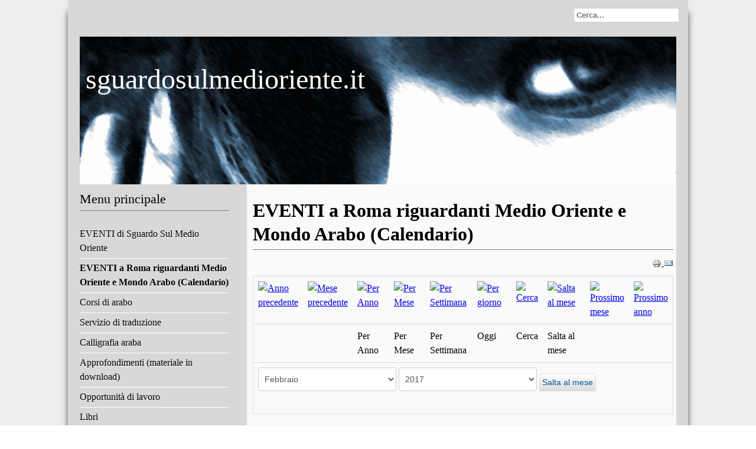

--- FILE ---
content_type: text/html; charset=utf-8
request_url: https://sguardosulmedioriente.it/index.php/eventi-a-roma-riguardanti-medio-oriente-e-mondo-arabo-calendario-mainmenu-41/calendariomensile/2017/2/39
body_size: 6242
content:

<!DOCTYPE html>
<html xmlns="http://www.w3.org/1999/xhtml" xml:lang="it-it" lang="it-it" dir="ltr" >
	<head>
		
<script type="text/javascript">
	var big        = '72%';
	var small      = '53%';
	var bildauf    = '/templates/beez3/images/plus.png';
	var bildzu     = '/templates/beez3/images/minus.png';
	var rightopen  = 'Apri info';
	var rightclose = 'Chiudi info';
	var altopen    = 'è aperto';
	var altclose   = 'è chiuso';
</script>

		<meta name="viewport" content="width=device-width, initial-scale=1.0, maximum-scale=3.0, user-scalable=yes"/>
		<meta name="HandheldFriendly" content="true" />
		<meta name="apple-mobile-web-app-capable" content="YES" />

		  <base href="https://sguardosulmedioriente.it/index.php/eventi-a-roma-riguardanti-medio-oriente-e-mondo-arabo-calendario-mainmenu-41/calendariomensile/2017/2/39" />
  <meta http-equiv="content-type" content="text/html; charset=utf-8" />
  <meta name="robots" content="index,follow" />
  <meta name="generator" content="Joomla! - Open Source Content Management" />
  <title>EVENTI a Roma riguardanti Medio Oriente e Mondo Arabo (Calendario)</title>
  <link href="https://sguardosulmedioriente.it/index.php?option=com_jevents&amp;task=modlatest.rss&amp;format=feed&amp;type=rss&amp;Itemid=41&amp;modid=0" rel="alternate" type="application/rss+xml" title="RSS 2.0" />
  <link href="https://sguardosulmedioriente.it/index.php?option=com_jevents&amp;task=modlatest.rss&amp;format=feed&amp;type=atom&amp;Itemid=41&amp;modid=0" rel="alternate" type="application/atom+xml" title="Atom 1.0" />
  <link href="/templates/beez3/favicon.ico" rel="shortcut icon" type="image/vnd.microsoft.icon" />
  <link href="https://sguardosulmedioriente.it/index.php/component/search/?Itemid=41&amp;task=month.calendar&amp;year=2017&amp;month=2&amp;catids=39&amp;format=opensearch" rel="search" title="Vai sguardosulmedioriente.it" type="application/opensearchdescription+xml" />
  <link rel="stylesheet" href="/media/com_jevents/css/bootstrap.css" type="text/css" />
  <link rel="stylesheet" href="/media/com_jevents/css/bootstrap-responsive.css" type="text/css" />
  <link rel="stylesheet" href="/components/com_jevents/assets/css/eventsadmin.css?3.2.21" type="text/css" />
  <link rel="stylesheet" href="/components/com_jevents/views/geraint/assets/css/events_css.css?3.2.21" type="text/css" />
  <link rel="stylesheet" href="/components/com_jevents/views/geraint/assets/css/modstyle.css?3.2.21" type="text/css" />
  <link rel="stylesheet" href="/templates/system/css/system.css" type="text/css" />
  <link rel="stylesheet" href="/templates/beez3/css/position.css" type="text/css" media="screen,projection" />
  <link rel="stylesheet" href="/templates/beez3/css/layout.css" type="text/css" media="screen,projection" />
  <link rel="stylesheet" href="/templates/beez3/css/print.css" type="text/css" media="print" />
  <link rel="stylesheet" href="/templates/beez3/css/general.css" type="text/css" media="screen,projection" />
  <link rel="stylesheet" href="/templates/beez3/css/personal.css" type="text/css" media="screen,projection" />
  <style type="text/css">
.childcat {display:none;}div.mod_search98 input[type="search"]{ width:auto; }
  </style>
  <script src="/media/jui/js/jquery.min.js" type="text/javascript"></script>
  <script src="/media/jui/js/jquery-noconflict.js" type="text/javascript"></script>
  <script src="/media/jui/js/jquery-migrate.min.js" type="text/javascript"></script>
  <script src="/media/jui/js/bootstrap.min.js" type="text/javascript"></script>
  <script src="/components/com_jevents/assets/js/jQnc.js?3.2.21" type="text/javascript"></script>
  <script src="/components/com_jevents/assets/js/view_detailJQ.js?3.2.21" type="text/javascript"></script>
  <script src="/media/system/js/mootools-core.js" type="text/javascript"></script>
  <script src="/media/system/js/core.js" type="text/javascript"></script>
  <script src="/media/system/js/mootools-more.js" type="text/javascript"></script>
  <script src="/templates/beez3/javascript/md_stylechanger.js" type="text/javascript"></script>
  <script src="/templates/beez3/javascript/hide.js" type="text/javascript"></script>
  <script src="/templates/beez3/javascript/respond.src.js" type="text/javascript"></script>
  <script src="/templates/beez3/javascript/template.js" type="text/javascript"></script>
  <script src="/media/system/js/html5fallback.js" type="text/javascript"></script>
  <script type="text/javascript">
checkJQ();jQuery(document).ready(function()
			{
				if (jQuery('.hasjevtip').length){
					jQuery('.hasjevtip').popover({"animation":null,"html":true,"placement":"top","selector":null,"title":null,"trigger":"hover focus","content":null,"delay":{"hide":150},"container":"#jevents_body"});
				}
			});
  </script>
  <script type="text/javascript">
    (function() {
      Joomla.JText.load({"TPL_BEEZ3_ALTOPEN":"\u00e8 aperto","TPL_BEEZ3_ALTCLOSE":"\u00e8 chiuso","TPL_BEEZ3_TEXTRIGHTOPEN":"Apri info","TPL_BEEZ3_TEXTRIGHTCLOSE":"Chiudi info","TPL_BEEZ3_FONTSIZE":"Dimensioni carattere","TPL_BEEZ3_BIGGER":"Aumenta","TPL_BEEZ3_RESET":"Resetta","TPL_BEEZ3_SMALLER":"Diminuisci","TPL_BEEZ3_INCREASE_SIZE":"Aumenta dimensioni carattere","TPL_BEEZ3_REVERT_STYLES_TO_DEFAULT":"Torna allo stile predefinito","TPL_BEEZ3_DECREASE_SIZE":"Diminuisci dimensioni carattere","TPL_BEEZ3_OPENMENU":"Apri menu","TPL_BEEZ3_CLOSEMENU":"Chiudi menu"});
    })();
  </script>


		<!--[if IE 7]>
		<link href="/templates/beez3/css/ie7only.css" rel="stylesheet" type="text/css" />
		<![endif]-->
	</head>
	<body id="shadow">
		
		<div id="all">
			<div id="back">				
		<header id="header">
					<div class="logoheader">
						<h1 id="logo">
																			sguardosulmedioriente.it												<span class="header1">
												</span></h1>
					</div><!-- end logoheader -->
					<ul class="skiplinks">
						<li><a href="#main" class="u2">Vai al contenuto</a></li>
						<li><a href="#nav" class="u2">Vai alla navigazione principale e login</a></li>
											</ul>
					<h2 class="unseen">Nav view search</h2>
					<h3 class="unseen">Navigazione</h3>
					<div class="bannergroup">


</div>

					<div id="line">
						<!-- <div id="fontsize"></div> -->
						 <h3 class="unseen">Cerca</h3>
						<div class="search mod_search98">
	<form action="/index.php/eventi-a-roma-riguardanti-medio-oriente-e-mondo-arabo-calendario-mainmenu-41" method="post" class="form-inline">
		<label for="mod-search-searchword" class="element-invisible">Cerca...</label> <input name="searchword" id="mod-search-searchword" maxlength="200"  class="inputbox search-query" type="search" size="20" placeholder="Cerca..." />		<input type="hidden" name="task" value="search" />
		<input type="hidden" name="option" value="com_search" />
		<input type="hidden" name="Itemid" value="41" />
	</form>
</div>

					</div> <!-- end line -->
				</header><!-- end header -->
				<div id="contentarea">
					<div id="breadcrumbs">
						
					</div>

											<nav class="left1 leftbigger" id="nav">
							<div class="moduletable">
 <h3>Menu principale</h3>
 <ul class="nav menu">
<li class="item-51"><a href="/index.php" >EVENTI di Sguardo Sul Medio Oriente</a></li><li class="item-41 current active"><a href="/index.php/eventi-a-roma-riguardanti-medio-oriente-e-mondo-arabo-calendario-mainmenu-41" >EVENTI a Roma riguardanti Medio Oriente e Mondo Arabo (Calendario)</a></li><li class="item-40"><a href="/index.php/corsi-di-arabo-mainmenu-40" >Corsi di arabo</a></li><li class="item-47"><a href="/index.php/servizio-di-traduzione-mainmenu-47" >Servizio di traduzione</a></li><li class="item-48"><a href="/index.php/calligrafia-araba-mainmenu-48" >Calligrafia araba</a></li><li class="item-39"><a href="/index.php/approfondimenti-materiale-in-download-mainmenu-39" >Approfondimenti (materiale in download)</a></li><li class="item-49"><a href="/index.php/opportunita-di-lavoro-mainmenu-49" >Opportunità di lavoro</a></li><li class="item-44"><a href="/index.php/libri-mainmenu-44" >Libri</a></li><li class="item-46"><a href="/index.php/film-mainmenu-46" >Film</a></li><li class="item-43"><a href="/index.php/chi-siamo-mainmenu-43" >Chi siamo</a></li><li class="item-3"><a href="/index.php/contattaci-mainmenu-3" >Contattaci</a></li><li class="item-5"><a href="/index.php/cerca-nel-sito-mainmenu-5" >Cerca nel sito</a></li><li class="item-42"><a href="/index.php/links-mainmenu-42" >Links</a></li><li class="item-141"><a href="/./administrator/" >Amministratore</a></li></ul>
</div>

							
							

<div class="custom"  >
	<p><img src="/images/smo_logo.png" alt="" width="276" height="64" /></p></div>

						</nav><!-- end navi -->
					
					    <div id="wrapper2" >
						<div id="main">

							  

							<div id="system-message-container">
	</div>

							
<!-- JEvents v3.2.21 Stable, Copyright © 2006-2015 GWE Systems Ltd, JEvents Project Group, http://www.jevents.net -->
<div id="jevents">
<div class="contentpaneopen jeventpage  jevbootstrap" id="jevents_header">
		
			<h2 class="contentheading" >EVENTI a Roma riguardanti Medio Oriente e Mondo Arabo (Calendario)</h2>
			<ul class="actions">
				<li class="print-icon">
			<a href="javascript:void(0);" onclick="window.open('/index.php/eventi-a-roma-riguardanti-medio-oriente-e-mondo-arabo-calendario-mainmenu-41/calendariomensile/2017/2/39?pop=1&amp;tmpl=component', 'win2', 'status=no,toolbar=no,scrollbars=yes,titlebar=no,menubar=no,resizable=yes,width=600,height=600,directories=no,location=no');" title="Stampa">
				<img src="/media/system/images/printButton.png" alt="Stampa" title="Stampa" />			</a>
			</li> 		<li class="email-icon">
			<a href="javascript:void(0);" onclick="javascript:window.open('/index.php/component/mailto/?tmpl=component&amp;link=623cdfb5883f11319ca660bcf6df9dead3952a2e','emailwin','width=400,height=350,menubar=yes,resizable=yes'); return false;" title="EMAIL">
				<img src="/media/system/images/emailButton.png" alt="EMAIL" title="EMAIL" />			</a>
		</li>
				</ul>
	</div>
<div class="contentpaneopen  jeventpage  jevbootstrap" id="jevents_body">
<div class='jev_pretoolbar'></div>    	<div class="ev_navigation">
    		<table  >
    			<tr align="center" valign="top">
    	    		    	<td width="10" align="center" valign="middle"><a href="/index.php/eventi-a-roma-riguardanti-medio-oriente-e-mondo-arabo-calendario-mainmenu-41/calendariomensile/2016/2/39" title="Anno precedente"><img border='0' src='https://sguardosulmedioriente.it/components/com_jevents/views/geraint/assets/images/gg_green.gif' alt='Anno precedente'/></a>
</td>
		    	<td width="10" align="center" valign="middle"><a href="/index.php/eventi-a-roma-riguardanti-medio-oriente-e-mondo-arabo-calendario-mainmenu-41/calendariomensile/2017/1/39" title="Mese precedente"><img border='0' src='https://sguardosulmedioriente.it/components/com_jevents/views/geraint/assets/images/g_green.gif' alt='Mese precedente'/></a>
</td>
				<td class="iconic_td" align="center" valign="middle">
    		<div id="ev_icon_yearly" class="nav_bar_cal"><a href="/index.php/eventi-a-roma-riguardanti-medio-oriente-e-mondo-arabo-calendario-mainmenu-41/eventidellanno/2017/39" title="Per Anno"> 
    			<img src="https://sguardosulmedioriente.it/components/com_jevents/views/geraint/assets/images/transp.gif" alt="Per Anno"/></a>
    		</div>
        </td>
            	<td class="iconic_td" align="center" valign="middle">
    		<div id="ev_icon_monthly" class="nav_bar_cal" ><a href="/index.php/eventi-a-roma-riguardanti-medio-oriente-e-mondo-arabo-calendario-mainmenu-41/calendariomensile/2017/2/39" title="Per Mese">
    			<img src="https://sguardosulmedioriente.it/components/com_jevents/views/geraint/assets/images/transp.gif" alt="Per Mese"/></a>
    		</div>
        </td>
        		<td class="iconic_td" align="center" valign="middle">
			<div id="ev_icon_weekly" class="nav_bar_cal"><a href="/index.php/eventi-a-roma-riguardanti-medio-oriente-e-mondo-arabo-calendario-mainmenu-41/eventidellasettimana/2017/02/13/39" title="Per Settimana">
			<img src="https://sguardosulmedioriente.it/components/com_jevents/views/geraint/assets/images/transp.gif" alt="Per Settimana"/></a>
			</div>
        </td>
        		<td class="iconic_td" align="center" valign="middle">
			<div id="ev_icon_daily" class="nav_bar_cal" ><a href="/index.php/eventi-a-roma-riguardanti-medio-oriente-e-mondo-arabo-calendario-mainmenu-41/eventidelgiorno/2025/12/14/39" title="Oggi"><img src="https://sguardosulmedioriente.it/components/com_jevents/views/geraint/assets/images/transp.gif" alt="Per giorno"/></a>
			</div>
        </td>
        		<td class="iconic_td" align="center" valign="middle">
			<div id="ev_icon_search" class="nav_bar_cal"><a href="/index.php/eventi-a-roma-riguardanti-medio-oriente-e-mondo-arabo-calendario-mainmenu-41/search_form/39" title="Cerca"><img src="https://sguardosulmedioriente.it/components/com_jevents/views/geraint/assets/images/transp.gif" alt="Cerca"/></a>
			</div>
        </td>                
        		<td class="iconic_td" align="center" valign="middle">
			<div id="ev_icon_jumpto" class="nav_bar_cal"><a href="#" onclick="if (jevjq('#jumpto').hasClass('jev_none')) {jevjq('#jumpto').removeClass('jev_none');} else {jevjq('#jumpto').addClass('jev_none')};return false;" title="Salta al mese"><img src="https://sguardosulmedioriente.it/components/com_jevents/views/geraint/assets/images/transp.gif" alt="Salta al mese"/></a>
			</div>
        </td>                
            	<td width="10" align="center" valign="middle"><a href="/index.php/eventi-a-roma-riguardanti-medio-oriente-e-mondo-arabo-calendario-mainmenu-41/calendariomensile/2017/3/39" title="Prossimo mese"><img border='0' src='https://sguardosulmedioriente.it/components/com_jevents/views/geraint/assets/images/d_green.gif' alt='Prossimo mese'/></a>
</td>
		    	<td width="10" align="center" valign="middle"><a href="/index.php/eventi-a-roma-riguardanti-medio-oriente-e-mondo-arabo-calendario-mainmenu-41/calendariomensile/2018/2/39" title="Prossimo anno"><img border='0' src='https://sguardosulmedioriente.it/components/com_jevents/views/geraint/assets/images/dd_green.gif' alt='Prossimo anno'/></a>
</td>
		                </tr>
    			<tr class="icon_labels" align="center" valign="top">
    					        		<td colspan="2"></td>
	        		    				<td>Per Anno</td>    				<td>Per Mese</td>    				<td>Per Settimana</td>    				<td>Oggi</td>    				<td>Cerca</td>    				<td>Salta al mese</td>    					        		<td colspan="2"></td>
	        		                </tr>
                		<tr align="center" valign="top">
				    	<td colspan="10" align="center" valign="top">
	    		    	<div id="jumpto"  class="jev_none">
			<form name="BarNav" action="/index.php/eventi-a-roma-riguardanti-medio-oriente-e-mondo-arabo-calendario-mainmenu-41" method="get">
				<input type="hidden" name="option" value="com_jevents" />
				<input type="hidden" name="task" value="month.calendar" />
				<input type="hidden" name="catids" value="39"/><select id="month" name="month" class="fs10px">
	<option value="01">Gennaio</option>
	<option value="02" selected="selected">Febbraio</option>
	<option value="03">Marzo</option>
	<option value="04">Aprile</option>
	<option value="05">Maggio</option>
	<option value="06">Giugno</option>
	<option value="07">Luglio</option>
	<option value="08">Agosto</option>
	<option value="09">Settembre</option>
	<option value="10">Ottobre</option>
	<option value="11">Novembre</option>
	<option value="12">Dicembre</option>
</select>
<select id="year" name="year" class="fs10px">
	<option value="2017" selected="selected">2017</option>
	<option value="2023">2023</option>
	<option value="2024">2024</option>
	<option value="2025">2025</option>
	<option value="2026">2026</option>
	<option value="2027">2027</option>
	<option value="2028">2028</option>
	<option value="2029">2029</option>
	<option value="2030">2030</option>
</select>
				<button onclick="submit(this.form)">Salta al mese</button>
				<input type="hidden" name="Itemid" value="41" />
			</form>
			</div>
			</td>
	    </tr>
		            </table>
        </div>
		<div id='cal_title'>Febbraio 2017</div>
        <table width="100%" align="center" border="0" cellspacing="1" cellpadding="0" class="cal_table">
            <tr valign="top">
            	<td width='2%' class="cal_td_daysnames"/>
                                    <td width="14%" align="center" class="cal_td_daysnames">
                        Lunedì                    </td>
                                        <td width="14%" align="center" class="cal_td_daysnames">
                        Martedì                    </td>
                                        <td width="14%" align="center" class="cal_td_daysnames">
                        Mercoledì                    </td>
                                        <td width="14%" align="center" class="cal_td_daysnames">
                        Giovedì                    </td>
                                        <td width="14%" align="center" class="cal_td_daysnames">
                        Venerdì                    </td>
                                        <td width="14%" align="center" class="cal_td_daysnames">
                        <span class="saturday">Sabato</span>                    </td>
                                        <td width="14%" align="center" class="cal_td_daysnames">
                        <span class="sunday">Domenica</span>                    </td>
                                </tr>
            			<tr class="vtop h80px">
                <td width='2%' class='cal_td_weeklink'><a href='/index.php/eventi-a-roma-riguardanti-medio-oriente-e-mondo-arabo-calendario-mainmenu-41/eventidellasettimana/2017/1/30/39'>5</a></td>
                    <td class="cal_td_daysoutofmonth">
                        30                    </td>
                    	                    <td class="cal_td_daysoutofmonth">
                        31                    </td>
                    	                    <td class="cal_td_daysnoevents">
                                         	<a class="cal_daylink" href="/index.php/eventi-a-roma-riguardanti-medio-oriente-e-mondo-arabo-calendario-mainmenu-41/eventidelgiorno/2017/2/1/39" title="Vai al calendario - Giorno corrente">1</a>
                        </td>
                    <td class="cal_td_dayshasevents">
                                         	<a class="cal_daylink" href="/index.php/eventi-a-roma-riguardanti-medio-oriente-e-mondo-arabo-calendario-mainmenu-41/eventidelgiorno/2017/2/2/39" title="Vai al calendario - Giorno corrente">2</a>
                        <div class="b0 w100">
<div class="eventfull"><div class="eventstyle"  style="border-width:0px 0px 1px 8px;border-color:#000000;padding:0px 0px 1px 2px;"><span class="editlinktip hasjevtip" title="&lt;div class=&quot;jevtt_title&quot; style = &quot;color:#FFFFFF;background-color:#000000&quot;&gt;02- Cineforum Palestina (film)&lt;/div&gt;" data-content="&lt;div class=&quot;jevtt_text&quot; &gt;Giovedì, 02 Febbraio 2017&lt;br /&gt;&lt;span class=&quot;fwb&quot;&gt;Evento singolo&lt;/span&gt;&lt;hr /&gt;&lt;small&gt;&lt;a href=&quot;/index.php/eventi-a-roma-riguardanti-medio-oriente-e-mondo-arabo-calendario-mainmenu-41/dettaglievento/3026/39/02-cineforum-palestina-film&quot; title=&quot;Clicca per visualizzare l\&#039;evento&quot; &gt;Clicca per visualizzare l&#039;evento&lt;/a&gt;&lt;/small&gt;&lt;/div&gt;" >
<a class="cal_titlelink" href="/index.php/eventi-a-roma-riguardanti-medio-oriente-e-mondo-arabo-calendario-mainmenu-41/dettaglievento/3026/39/02-cineforum-palestina-film" > 02- Cineforum Palest ...</a>
</span></div></div>
</div>
<div class="b0 w100">
<div class="eventfull"><div class="eventstyle"  style="border-width:0px 0px 1px 8px;border-color:#000000;padding:0px 0px 1px 2px;"><span class="editlinktip hasjevtip" title="&lt;div class=&quot;jevtt_title&quot; style = &quot;color:#FFFFFF;background-color:#000000&quot;&gt;02- Migrazione, Accoglienza, Inclusione, Co-Sviluppo (conferenza)&lt;/div&gt;" data-content="&lt;div class=&quot;jevtt_text&quot; &gt;Giovedì, 02 Febbraio 2017&lt;br /&gt;&lt;span class=&quot;fwb&quot;&gt;Evento singolo&lt;/span&gt;&lt;hr /&gt;&lt;small&gt;&lt;a href=&quot;/index.php/eventi-a-roma-riguardanti-medio-oriente-e-mondo-arabo-calendario-mainmenu-41/dettaglievento/3028/39/02-migrazione-accoglienza-inclusione-co-sviluppo-conferenza&quot; title=&quot;Clicca per visualizzare l\&#039;evento&quot; &gt;Clicca per visualizzare l&#039;evento&lt;/a&gt;&lt;/small&gt;&lt;/div&gt;" >
<a class="cal_titlelink" href="/index.php/eventi-a-roma-riguardanti-medio-oriente-e-mondo-arabo-calendario-mainmenu-41/dettaglievento/3028/39/02-migrazione-accoglienza-inclusione-co-sviluppo-conferenza" > 02- Migrazione, Acco ...</a>
</span></div></div>
</div>
</td>
                    <td class="cal_td_daysnoevents">
                                         	<a class="cal_daylink" href="/index.php/eventi-a-roma-riguardanti-medio-oriente-e-mondo-arabo-calendario-mainmenu-41/eventidelgiorno/2017/2/3/39" title="Vai al calendario - Giorno corrente">3</a>
                        </td>
                    <td class="cal_td_daysnoevents">
                                         	<a class="cal_daylink" href="/index.php/eventi-a-roma-riguardanti-medio-oriente-e-mondo-arabo-calendario-mainmenu-41/eventidelgiorno/2017/2/4/39" title="Vai al calendario - Giorno corrente">4</a>
                        </td>
                    <td class="cal_td_daysnoevents">
                                         	<a class="cal_daylink" href="/index.php/eventi-a-roma-riguardanti-medio-oriente-e-mondo-arabo-calendario-mainmenu-41/eventidelgiorno/2017/2/5/39" title="Vai al calendario - Giorno corrente">5</a>
                        </td>
</tr>
			<tr class="vtop h80px">
                <td width='2%' class='cal_td_weeklink'><a href='/index.php/eventi-a-roma-riguardanti-medio-oriente-e-mondo-arabo-calendario-mainmenu-41/eventidellasettimana/2017/2/6/39'>6</a></td>
                    <td class="cal_td_dayshasevents">
                                         	<a class="cal_daylink" href="/index.php/eventi-a-roma-riguardanti-medio-oriente-e-mondo-arabo-calendario-mainmenu-41/eventidelgiorno/2017/2/6/39" title="Vai al calendario - Giorno corrente">6</a>
                        <div class="b0 w100">
<div class="eventfull"><div class="eventstyle"  style="border-width:0px 0px 1px 8px;border-color:#000000;padding:0px 0px 1px 2px;"><span class="editlinktip hasjevtip" title="&lt;div class=&quot;jevtt_title&quot; style = &quot;color:#FFFFFF;background-color:#000000&quot;&gt;06- Il coraggio e la forza della non violenza nella Palestina Occupata (conferenza)&lt;/div&gt;" data-content="&lt;div class=&quot;jevtt_text&quot; &gt;Lunedì, 06 Febbraio 2017&lt;br /&gt;&lt;span class=&quot;fwb&quot;&gt;Evento singolo&lt;/span&gt;&lt;hr /&gt;&lt;small&gt;&lt;a href=&quot;/index.php/eventi-a-roma-riguardanti-medio-oriente-e-mondo-arabo-calendario-mainmenu-41/dettaglievento/3031/39/06-il-coraggio-e-la-forza-della-non-violenza-nella-palestina-occupata-conferenza&quot; title=&quot;Clicca per visualizzare l\&#039;evento&quot; &gt;Clicca per visualizzare l&#039;evento&lt;/a&gt;&lt;/small&gt;&lt;/div&gt;" >
<a class="cal_titlelink" href="/index.php/eventi-a-roma-riguardanti-medio-oriente-e-mondo-arabo-calendario-mainmenu-41/dettaglievento/3031/39/06-il-coraggio-e-la-forza-della-non-violenza-nella-palestina-occupata-conferenza" > 06- Il coraggio e la ...</a>
</span></div></div>
</div>
</td>
                    <td class="cal_td_daysnoevents">
                                         	<a class="cal_daylink" href="/index.php/eventi-a-roma-riguardanti-medio-oriente-e-mondo-arabo-calendario-mainmenu-41/eventidelgiorno/2017/2/7/39" title="Vai al calendario - Giorno corrente">7</a>
                        </td>
                    <td class="cal_td_daysnoevents">
                                         	<a class="cal_daylink" href="/index.php/eventi-a-roma-riguardanti-medio-oriente-e-mondo-arabo-calendario-mainmenu-41/eventidelgiorno/2017/2/8/39" title="Vai al calendario - Giorno corrente">8</a>
                        </td>
                    <td class="cal_td_daysnoevents">
                                         	<a class="cal_daylink" href="/index.php/eventi-a-roma-riguardanti-medio-oriente-e-mondo-arabo-calendario-mainmenu-41/eventidelgiorno/2017/2/9/39" title="Vai al calendario - Giorno corrente">9</a>
                        </td>
                    <td class="cal_td_daysnoevents">
                                         	<a class="cal_daylink" href="/index.php/eventi-a-roma-riguardanti-medio-oriente-e-mondo-arabo-calendario-mainmenu-41/eventidelgiorno/2017/2/10/39" title="Vai al calendario - Giorno corrente">10</a>
                        </td>
                    <td class="cal_td_daysnoevents">
                                         	<a class="cal_daylink" href="/index.php/eventi-a-roma-riguardanti-medio-oriente-e-mondo-arabo-calendario-mainmenu-41/eventidelgiorno/2017/2/11/39" title="Vai al calendario - Giorno corrente">11</a>
                        </td>
                    <td class="cal_td_daysnoevents">
                                         	<a class="cal_daylink" href="/index.php/eventi-a-roma-riguardanti-medio-oriente-e-mondo-arabo-calendario-mainmenu-41/eventidelgiorno/2017/2/12/39" title="Vai al calendario - Giorno corrente">12</a>
                        </td>
</tr>
			<tr class="vtop h80px">
                <td width='2%' class='cal_td_weeklink'><a href='/index.php/eventi-a-roma-riguardanti-medio-oriente-e-mondo-arabo-calendario-mainmenu-41/eventidellasettimana/2017/2/13/39'>7</a></td>
                    <td class="cal_td_daysnoevents">
                                         	<a class="cal_daylink" href="/index.php/eventi-a-roma-riguardanti-medio-oriente-e-mondo-arabo-calendario-mainmenu-41/eventidelgiorno/2017/2/13/39" title="Vai al calendario - Giorno corrente">13</a>
                        </td>
                    <td class="cal_td_daysnoevents">
                                         	<a class="cal_daylink" href="/index.php/eventi-a-roma-riguardanti-medio-oriente-e-mondo-arabo-calendario-mainmenu-41/eventidelgiorno/2017/2/14/39" title="Vai al calendario - Giorno corrente">14</a>
                        </td>
                    <td class="cal_td_daysnoevents">
                                         	<a class="cal_daylink" href="/index.php/eventi-a-roma-riguardanti-medio-oriente-e-mondo-arabo-calendario-mainmenu-41/eventidelgiorno/2017/2/15/39" title="Vai al calendario - Giorno corrente">15</a>
                        </td>
                    <td class="cal_td_daysnoevents">
                                         	<a class="cal_daylink" href="/index.php/eventi-a-roma-riguardanti-medio-oriente-e-mondo-arabo-calendario-mainmenu-41/eventidelgiorno/2017/2/16/39" title="Vai al calendario - Giorno corrente">16</a>
                        </td>
                    <td class="cal_td_daysnoevents">
                                         	<a class="cal_daylink" href="/index.php/eventi-a-roma-riguardanti-medio-oriente-e-mondo-arabo-calendario-mainmenu-41/eventidelgiorno/2017/2/17/39" title="Vai al calendario - Giorno corrente">17</a>
                        </td>
                    <td class="cal_td_daysnoevents">
                                         	<a class="cal_daylink" href="/index.php/eventi-a-roma-riguardanti-medio-oriente-e-mondo-arabo-calendario-mainmenu-41/eventidelgiorno/2017/2/18/39" title="Vai al calendario - Giorno corrente">18</a>
                        </td>
                    <td class="cal_td_daysnoevents">
                                         	<a class="cal_daylink" href="/index.php/eventi-a-roma-riguardanti-medio-oriente-e-mondo-arabo-calendario-mainmenu-41/eventidelgiorno/2017/2/19/39" title="Vai al calendario - Giorno corrente">19</a>
                        </td>
</tr>
			<tr class="vtop h80px">
                <td width='2%' class='cal_td_weeklink'><a href='/index.php/eventi-a-roma-riguardanti-medio-oriente-e-mondo-arabo-calendario-mainmenu-41/eventidellasettimana/2017/2/20/39'>8</a></td>
                    <td class="cal_td_daysnoevents">
                                         	<a class="cal_daylink" href="/index.php/eventi-a-roma-riguardanti-medio-oriente-e-mondo-arabo-calendario-mainmenu-41/eventidelgiorno/2017/2/20/39" title="Vai al calendario - Giorno corrente">20</a>
                        </td>
                    <td class="cal_td_dayshasevents">
                                         	<a class="cal_daylink" href="/index.php/eventi-a-roma-riguardanti-medio-oriente-e-mondo-arabo-calendario-mainmenu-41/eventidelgiorno/2017/2/21/39" title="Vai al calendario - Giorno corrente">21</a>
                        <div class="b0 w100">
<div class="eventfull"><div class="eventstyle"  style="border-width:0px 0px 1px 8px;border-color:#000000;padding:0px 0px 1px 2px;"><span class="editlinktip hasjevtip" title="&lt;div class=&quot;jevtt_title&quot; style = &quot;color:#FFFFFF;background-color:#000000&quot;&gt;21- Semi di Pace: il conflitto israelo-palestinese (conferenza)&lt;/div&gt;" data-content="&lt;div class=&quot;jevtt_text&quot; &gt;Martedì, 21 Febbraio 2017&lt;br /&gt;&lt;span class=&quot;fwb&quot;&gt;Evento singolo&lt;/span&gt;&lt;hr /&gt;&lt;small&gt;&lt;a href=&quot;/index.php/eventi-a-roma-riguardanti-medio-oriente-e-mondo-arabo-calendario-mainmenu-41/dettaglievento/3032/39/21-semi-di-pace-il-conflitto-israelo-palestinese-conferenza&quot; title=&quot;Clicca per visualizzare l\&#039;evento&quot; &gt;Clicca per visualizzare l&#039;evento&lt;/a&gt;&lt;/small&gt;&lt;/div&gt;" >
<a class="cal_titlelink" href="/index.php/eventi-a-roma-riguardanti-medio-oriente-e-mondo-arabo-calendario-mainmenu-41/dettaglievento/3032/39/21-semi-di-pace-il-conflitto-israelo-palestinese-conferenza" > 21- Semi di Pace: il ...</a>
</span></div></div>
</div>
</td>
                    <td class="cal_td_daysnoevents">
                                         	<a class="cal_daylink" href="/index.php/eventi-a-roma-riguardanti-medio-oriente-e-mondo-arabo-calendario-mainmenu-41/eventidelgiorno/2017/2/22/39" title="Vai al calendario - Giorno corrente">22</a>
                        </td>
                    <td class="cal_td_daysnoevents">
                                         	<a class="cal_daylink" href="/index.php/eventi-a-roma-riguardanti-medio-oriente-e-mondo-arabo-calendario-mainmenu-41/eventidelgiorno/2017/2/23/39" title="Vai al calendario - Giorno corrente">23</a>
                        </td>
                    <td class="cal_td_dayshasevents">
                                         	<a class="cal_daylink" href="/index.php/eventi-a-roma-riguardanti-medio-oriente-e-mondo-arabo-calendario-mainmenu-41/eventidelgiorno/2017/2/24/39" title="Vai al calendario - Giorno corrente">24</a>
                        <div class="b0 w100">
<div class="eventfull"><div class="eventstyle"  style="border-width:0px 0px 1px 8px;border-color:#000000;padding:0px 0px 1px 2px;"><span class="editlinktip hasjevtip" title="&lt;div class=&quot;jevtt_title&quot; style = &quot;color:#FFFFFF;background-color:#000000&quot;&gt;24- Concerto di beneficenza per la Palestina (musica)&lt;/div&gt;" data-content="&lt;div class=&quot;jevtt_text&quot; &gt;Venerdì, 24 Febbraio 2017&lt;br /&gt;&lt;span class=&quot;fwb&quot;&gt;Evento singolo&lt;/span&gt;&lt;hr /&gt;&lt;small&gt;&lt;a href=&quot;/index.php/eventi-a-roma-riguardanti-medio-oriente-e-mondo-arabo-calendario-mainmenu-41/dettaglievento/3027/39/24-concerto-di-beneficenza-per-la-palestina-musica&quot; title=&quot;Clicca per visualizzare l\&#039;evento&quot; &gt;Clicca per visualizzare l&#039;evento&lt;/a&gt;&lt;/small&gt;&lt;/div&gt;" >
<a class="cal_titlelink" href="/index.php/eventi-a-roma-riguardanti-medio-oriente-e-mondo-arabo-calendario-mainmenu-41/dettaglievento/3027/39/24-concerto-di-beneficenza-per-la-palestina-musica" > 24- Concerto di bene ...</a>
</span></div></div>
</div>
</td>
                    <td class="cal_td_daysnoevents">
                                         	<a class="cal_daylink" href="/index.php/eventi-a-roma-riguardanti-medio-oriente-e-mondo-arabo-calendario-mainmenu-41/eventidelgiorno/2017/2/25/39" title="Vai al calendario - Giorno corrente">25</a>
                        </td>
                    <td class="cal_td_daysnoevents">
                                         	<a class="cal_daylink" href="/index.php/eventi-a-roma-riguardanti-medio-oriente-e-mondo-arabo-calendario-mainmenu-41/eventidelgiorno/2017/2/26/39" title="Vai al calendario - Giorno corrente">26</a>
                        </td>
</tr>
			<tr class="vtop h80px">
                <td width='2%' class='cal_td_weeklink'><a href='/index.php/eventi-a-roma-riguardanti-medio-oriente-e-mondo-arabo-calendario-mainmenu-41/eventidellasettimana/2017/2/27/39'>9</a></td>
                    <td class="cal_td_daysnoevents">
                                         	<a class="cal_daylink" href="/index.php/eventi-a-roma-riguardanti-medio-oriente-e-mondo-arabo-calendario-mainmenu-41/eventidelgiorno/2017/2/27/39" title="Vai al calendario - Giorno corrente">27</a>
                        </td>
                    <td class="cal_td_dayshasevents">
                                         	<a class="cal_daylink" href="/index.php/eventi-a-roma-riguardanti-medio-oriente-e-mondo-arabo-calendario-mainmenu-41/eventidelgiorno/2017/2/28/39" title="Vai al calendario - Giorno corrente">28</a>
                        <div class="b0 w100">
<div class="eventfull"><div class="eventstyle"  style="border-width:0px 0px 1px 8px;border-color:#000000;padding:0px 0px 1px 2px;"><span class="editlinktip hasjevtip" title="&lt;div class=&quot;jevtt_title&quot; style = &quot;color:#FFFFFF;background-color:#000000&quot;&gt;28- La sposa bambina (film)&lt;/div&gt;" data-content="&lt;div class=&quot;jevtt_text&quot; &gt;Martedì, 28 Febbraio 2017&lt;br /&gt;&lt;span class=&quot;fwb&quot;&gt;Evento singolo&lt;/span&gt;&lt;hr /&gt;&lt;small&gt;&lt;a href=&quot;/index.php/eventi-a-roma-riguardanti-medio-oriente-e-mondo-arabo-calendario-mainmenu-41/dettaglievento/3030/39/28-la-sposa-bambina-film&quot; title=&quot;Clicca per visualizzare l\&#039;evento&quot; &gt;Clicca per visualizzare l&#039;evento&lt;/a&gt;&lt;/small&gt;&lt;/div&gt;" >
<a class="cal_titlelink" href="/index.php/eventi-a-roma-riguardanti-medio-oriente-e-mondo-arabo-calendario-mainmenu-41/dettaglievento/3030/39/28-la-sposa-bambina-film" > 28- La sposa bambina ...</a>
</span></div></div>
</div>
<div class="b0 w100">
<div class="eventfull"><div class="eventstyle"  style="border-width:0px 0px 1px 8px;border-color:#000000;padding:0px 0px 1px 2px;"><span class="editlinktip hasjevtip" title="&lt;div class=&quot;jevtt_title&quot; style = &quot;color:#FFFFFF;background-color:#000000&quot;&gt;28- Vespri per la Pace in Siria&lt;/div&gt;" data-content="&lt;div class=&quot;jevtt_text&quot; &gt;Martedì, 28 Febbraio 2017&lt;br /&gt;&lt;span class=&quot;fwb&quot;&gt;Evento singolo&lt;/span&gt;&lt;hr /&gt;&lt;small&gt;&lt;a href=&quot;/index.php/eventi-a-roma-riguardanti-medio-oriente-e-mondo-arabo-calendario-mainmenu-41/dettaglievento/3034/39/28-vespri-per-la-pace-in-siria&quot; title=&quot;Clicca per visualizzare l\&#039;evento&quot; &gt;Clicca per visualizzare l&#039;evento&lt;/a&gt;&lt;/small&gt;&lt;/div&gt;" >
<a class="cal_titlelink" href="/index.php/eventi-a-roma-riguardanti-medio-oriente-e-mondo-arabo-calendario-mainmenu-41/dettaglievento/3034/39/28-vespri-per-la-pace-in-siria" > 28- Vespri per la Pa ...</a>
</span></div></div>
</div>
</td>
                    <td class="cal_td_daysoutofmonth">
                        1                    </td>
                    	                    <td class="cal_td_daysoutofmonth">
                        2                    </td>
                    	                    <td class="cal_td_daysoutofmonth">
                        3                    </td>
                    	                    <td class="cal_td_daysoutofmonth">
                        4                    </td>
                    	                    <td class="cal_td_daysoutofmonth">
                        5                    </td>
                    	</tr>
</table>
<div class="event_legend_container"><div class="event_legend_item activechildcat" style="border-color:#000000"><div class="event_legend_name" style="border-color:#000000"><a href="/index.php/eventi-a-roma-riguardanti-medio-oriente-e-mondo-arabo-calendario-mainmenu-41/calendariomensile/2017/2/39" title=".">.</a></div>
</div>
<div class="event_legend_item " style="border-color:#d3d3d3"><div class="event_legend_name" style="border-color:#d3d3d3"><a href="/index.php/eventi-a-roma-riguardanti-medio-oriente-e-mondo-arabo-calendario-mainmenu-41/calendariomensile/2017/2/-" title="Tutte le categorie ...">Tutte le categorie ...</a></div>
<div class="event_legend_desc"  style="border-color:#d3d3d3">Visualizza gli eventi di tutte le categorie</div></div>
<br style="clear:both" /></div>
<br style='clear:both;height:0px;line-height:0px;'/><p align="center">
<br>
<a href="http://creativecommons.org/licenses/by-nc-nd/2.5/it/" rel="license">
<img src="http://i.creativecommons.org/l/by-nc-nd/2.5/it/88x31.png" style="border-width:0" alt="Creative Commons License">
</a><br>
I testi curati da Annamaria Ventura sono pubblicati sotto una <a href="http://creativecommons.org/licenses/by-nc-nd/2.5/it/" rel="license">Licenza Creative Commons</a>.<br>
Gli altri articoli sono di propriet&agrave; dei loro autori , sono stati riprodotti con il loro consenso e non sono utilizzabili per scopi commerciali senza autorizzazione dei loro rispettivi proprietari.
</p>
</div>
</div> <!-- close #jevents //-->


						</div><!-- end main -->
					</div><!-- end wrapper -->

					
					
					<div class="wrap"></div>
				</div> <!-- end contentarea -->
			</div><!-- back -->
		</div><!-- all -->

		<div id="footer-outer">
			
			<div id="footer-sub">
				<footer id="footer">
					<div class="footer1">Copyright &#169; 2025 sguardosulmedioriente.it. Tutti i diritti riservati.</div>
<div class="footer2"><a href="http://www.joomla.org">Joomla!</a> è un software libero rilasciato sotto <a href="http://www.gnu.org/licenses/gpl-2.0.html">licenza GNU/GPL.</a></div>

				</footer><!-- end footer -->
			</div>
		</div>
		
	</body>
</html>
